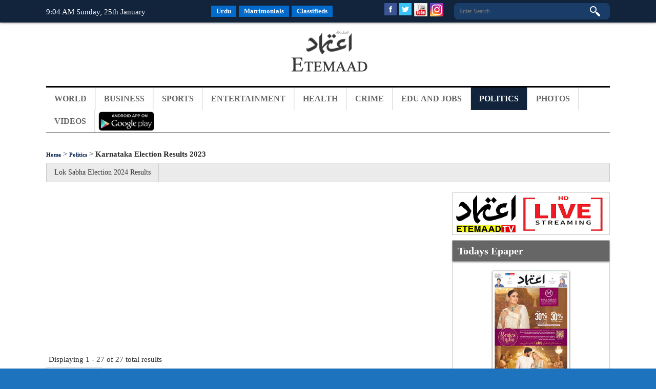

--- FILE ---
content_type: text/html; charset=UTF-8
request_url: https://www.en.etemaaddaily.com/politics/karnataka-election-results-2023
body_size: 14849
content:
<!DOCTYPE html PUBLIC "-//W3C//DTD XHTML 1.0 Transitional//EN" "http://www.w3.org/TR/xhtml1/DTD/xhtml1-transitional.dtd">
<html xmlns="http://www.w3.org/1999/xhtml">
<head>
<base href='https://www.en.etemaaddaily.com/' />
<meta http-equiv="Content-Type" content="text/html; charset=utf-8" />
<meta content="english" name="language"/>
<meta content="news and media" name="author"/>
<meta content="index,follow" name="robots"/>
<meta name="viewport" content="width=device-width,initial-scale=1.0">
<meta content="etemaad daily provides english online latest news from world, india, hyderabad of business, sports, cricket, entertainment, lifestyle, health, crime, politics etc." name="description"/>
<meta content="best news website, top news website, top online news, etemaad daily english news, express news, latest news, breaking news, world news, india news, telangana news, hyderabad news, delhi news, andhra pradesh news, bangalore news, tamil news, chennai news, uttar pradesh news, bihar news, gujrat news, sports news, crime news, bollywood news, hollywood, tollywood, kollywood, business news, entertainment news, health news, education news, jobs news, aimim news, politics news, technology news" name="keywords"/>
<title>
Politics - Karnataka Election Results 2023</title>
<link href="https://www.etemaadweekly.com/images/favicon.ico" type="image/x-icon" rel="shortcut icon" />
<link rel="canonical" href="https://www.en.etemaaddaily.com" />
<meta property="og:type" content="website" />
<meta property="og:url" content="https://www.en.etemaaddaily.com" />
<meta property="og:title" content="Top World News | India News | Live Breaking News | Hyderabad News" />
<meta property="og:description" content="etemaad daily provides english online latest news from world, india, hyderabad of business, sports, cricket, entertainment, lifestyle, health, crime, politics etc." />
<meta property="og:image" itemprop="image" content="https://www.en.etemaaddaily.com/images/ete-banner.jpg" />

<meta name="twitter:card" content="summary_large_image">
<meta name="twitter:site" content="@EtemaadDaily">
<meta name="twitter:title" content="Top World News | India News | Live Breaking News | Hyderabad News">
<meta name="twitter:description" content="etemaad daily provides english online latest news from world, india, hyderabad of business, sports, cricket, entertainment, lifestyle, health, crime, politics etc.">
<meta name="twitter:image" content="https://www.en.etemaaddaily.com/images/ete-banner.jpg">
<meta name="twitter:domain" content="https://www.en.etemaaddaily.com/">
<script type="text/javascript">
(function(i,s,o,g,r,a,m){i['GoogleAnalyticsObject']=r;i[r]=i[r]||function(){
(i[r].q=i[r].q||[]).push(arguments)},i[r].l=1*new Date();a=s.createElement(o),
m=s.getElementsByTagName(o)[0];a.async=1;a.src=g;m.parentNode.insertBefore(a,m)
})(window,document,'script','//www.google-analytics.com/analytics.js','ga');

ga('create', 'UA-9523972-6', 'etemaaddaily.com');
ga('send', 'pageview');
setTimeout("ga('send','event','Profitable Engagement','time on page more than 3 minutes')",180000);
</script>
<script type="text/javascript">
function refreshCaptcha(){
var img=document.images['captchaimg'];
img.src=img.src.substring(0,img.src.lastIndexOf("?"))+"?rand="+Math.random()*1000;
}
function isNumberKey(evt){
var charCode=(evt.which) ? evt.which : event.keyCode
if (charCode>31 && (charCode<48 || charCode>57))
return false;
return true;
}
</script>
<link rel="stylesheet" type="text/css" href="https://www.etemaadweekly.com/ddsmoothmenu2-1.css" />
<!--<script type="text/javascript" src="https://www.etemaadweekly.com/js/banner1/jquery.js"></script>-->
<script type="text/javascript" src="https://ajax.googleapis.com/ajax/libs/jquery/1.3.2/jquery.min.js"></script>
<script type='text/javascript' src='https://ajax.googleapis.com/ajax/libs/jquery/1.7.2/jquery.min.js'></script>
<script type="text/javascript" src="https://www.etemaadweekly.com/ddsmoothmenu-1.js"></script>
<script type="text/javascript">ddsmoothmenu.init({mainmenuid: "smoothmenu2", orientation: 'h', classname: 'ddsmoothmenu2', contentsource: "markup" })</script>
<script type="text/javascript" src="https://www.etemaadweekly.com/js/jqueryformsubmit/form.js"></script>
<script type="text/javascript">$('document').ready(function(){$('#form').ajaxForm( {target: '#preview',success: function() {$('#formbox').slideUp('fast');}});});</script>
<script type="text/javascript">$(function(){var sticky_navigation_offset_top = $('#sticky_navigation').offset().top;var sticky_navigation = function(){var scroll_top = $(window).scrollTop();if(scroll_top > sticky_navigation_offset_top){$('#sticky_navigation').css({ 'position': 'fixed', 'top':0 });} else {$('#sticky_navigation').css({ 'position': 'relative' });}};
sticky_navigation();$(window).scroll(function() {sticky_navigation();});});</script>
<script type="text/javascript" src="https://www.etemaadweekly.com/js/respmenu.js"></script>
<!--<script charset="UTF-8" src="//cdn.sendpulse.com/9dae6d62c816560a842268bde2cd317d/js/push/53a174d0f76a35bc4f1f31a7b3210d50_0.js" async></script>-->
<script id="feedify_webscript">
var feedify = feedify || {};
window.feedify_options={fedify_url:"https://feedify.net/",pkey:"BDBsMTb7gQRVji_3j01Wy7erFAof6zXjnHVDazHfpxpghjcJe1DonaiRWQCdjU95j1LYOo-6x3SClFx48QKHsEU"};
(function (window, document){
function addScript( script_url ){
var s = document.createElement('script');
s.type = 'text/javascript';
s.src = script_url;
document.getElementsByTagName('head')[0].appendChild(s);
}
addScript('https://cdn.feedify.net/getjs/feedbackembad-min-3.0.js');
})(window, document);
</script>
<!--new ads added on 08-06-2022-->
<script async src="https://securepubads.g.doubleclick.net/tag/js/gpt.js"></script>
<script>
  window.googletag = window.googletag || {cmd: []};
  googletag.cmd.push(function() {
    googletag.defineSlot('/22405025169,22753135306/etemaaddaily.com-Banner4', [160, 600], 'div-gpt-ad-1654262674101-0').addService(googletag.pubads());
    googletag.pubads().enableSingleRequest();
    googletag.enableServices();
  });
</script>
<!-- afp header code starts here -->
<!--<script type="text/javascript"> var adgh_p1="6131"; var adgh_p2=""; var adgh_p3="0";var adgHdSc=document.createElement("script"); document.head.appendChild(adgHdSc); adgHdSc.async=true; var adgHscParam="p1="+adgh_p1+"&p2="+adgh_p2+"&p3="+adgh_p3; adgHdSc.id="adg_pixel_header_script";adgHdSc.src="//adgebra.co.in/afph/afph.js?"+adgHscParam; </script>-->
<!-- afp header code ends here -->

<!--<link href="https://www.etemaaddaily.com/css/styleurdu-eng.css" rel="stylesheet" />
<link href="https://www.etemaadweekly.com/css/newstyle.css" rel="stylesheet" />
<link href="https://www.etemaadweekly.com/css/mediaqueries.min.css" rel="stylesheet" /> these all are include in style.min.css-->
<link href="https://www.etemaadweekly.com/css/style.min.css" rel="stylesheet" />
<link rel="alternate" href="https://www.etemaadweekly.com/rssfeeds.php" title="Etemaad Daily RSS feeds" type="application/rss+xml" />
</head>

<body onload="show_clock();">
<div id="fb-root"></div>
<script>(function(d, s, id) {
var js, fjs = d.getElementsByTagName(s)[0];
if (d.getElementById(id)) return;
js = d.createElement(s); js.id = id;
js.src = "//connect.facebook.net/en_GB/sdk.js#xfbml=1&version=v2.9";
fjs.parentNode.insertBefore(js, fjs);
}(document, 'script', 'facebook-jssdk'));</script>
<div class="pageall bgwt">
<div class="tdiv" id="sticky_navigation">
<div class="pagewrap">
<div class="tdiv1 bodytextw"><script type="text/javascript" src="liveclock.js"></script></div>
<div class="tdiv2 actr">
<div class="dib">
<a href="https://www.etemaaddaily.com/index.php" class="topmenu1 margin5ryt" target="_blank">Urdu</a><a href="https://www.rishtey.etemaaddaily.com" class="topmenu1 margin5ryt" target="_blank">Matrimonials</a><a href="https://www.ads.etemaaddaily.com" class="topmenu1" target="_blank">Classifieds</a></div>
</div>
<div class="tdiv3">
<div class="tdiv3-social">
<div class="dib">
<a href="https://www.facebook.com/theetemaaddaily" target="_blank"><img src="https://www.etemaadweekly.com/images/fbicon.jpg" alt="follow etemaad english on facebook" class="icon margin5ryt"/></a>
<a href="https://twitter.com/EtemaadDailyNew" target="_blank"><img src="https://www.etemaadweekly.com/images/twicon.jpg" alt="follow etemaad english on twitter" class="icon margin5ryt"/></a>
<a href="https://www.youtube.com/channel/UC0f1ee_avlmOoqLT_FwWUCQ" target="_blank"><img src="https://www.etemaadweekly.com/images/yticon.gif" alt="follow etemaad english on youtube" class="icon margin5ryt"/></a>
<a href="https://www.instagram.com/etemaaddaily/" target="_blank"><img src="https://www.etemaadweekly.com/images/igicon.jpg" alt="follow etemaad english on instagram" class="icon"/></a>
</div>
</div>
<div class="tdiv3-search aryt">
<form name="search" method="post" action="search">
<div class="tdiv31"><input type="text" name="search" class="esrchbox bbox" value="" placeholder="Enter Search" /></div>
<div class="tdiv32"><input type="submit" name="submit" class="esrchsubmit bbox" value="" /></div>
</form>
</div>
</div>
</div>
</div><div class="pageall">
<div class="pageall">
<div class="pagewrap">
<div class="hdiv1 aleft"><script async src="//pagead2.googlesyndication.com/pagead/js/adsbygoogle.js" type="text/javascript"></script>
<ins class="adsbygoogle" style="display:inline-block; width:320px; height:100px;" data-ad-client="ca-pub-3062747959340141" data-ad-slot="8911102110"></ins>
<script type="text/javascript">(adsbygoogle = window.adsbygoogle || []).push({});</script>&nbsp;</div>
<div class="hdiv2 actr"><a href="./"><img src="https://www.etemaadweekly.com/images/logo.png" class="spl" alt="logo"/></a></div>
<div class="hdiv3 aryt"><script async src="https://pagead2.googlesyndication.com/pagead/js/adsbygoogle.js?client=ca-pub-7757135934918880" crossorigin="anonymous"></script>
<!-- etedaily- bst-320x100 -->
<ins class="adsbygoogle" style="display:inline-block;width:320px;height:100px" data-ad-client="ca-pub-7757135934918880" data-ad-slot="1541888125"></ins>
<script>(adsbygoogle = window.adsbygoogle || []).push({});</script>&nbsp;</div>
</div>
</div>
<div class="mdiv">
<div class="pagewrap">
<div class="mdiv1">
<div id="smoothmenu2" class="ddsmoothmenu2 clearfix">
<ul class="clearfix toggled">
<!--<li><a href="./" class=""><img src="images/home.png" alt="Etemaad Home"/></a></li>-->
<li>
<a href="world" class="menu">World</a>
</li>
<li>
<a href="business" class="menu">Business</a>
</li>
<li>
<a href="sports" class="menu">Sports</a>
</li>
<li>
<a href="entertainment" class="menu">Entertainment</a>
</li>
<li>
<a href="health" class="menu">Health</a>
</li>
<li>
<a href="crime" class="menu">Crime</a>
</li>
<li>
<a href="edu-and-jobs" class="menu">Edu and Jobs</a>
</li>
<li>
<a href="politics" class="menusel">Politics</a>
</li>
<li><a href="photos" class="menu">Photos</a></li>
<li><a href="videos" class="menu">Videos</a></li>
<li><a href="https://play.google.com/store/apps/details?id=com.brightstar.bhoomi.etemaad" class="menu1" target="_blank">
<img src="images/etemaad-app-download.png" height="38" alt="download etemaad android application" /></a></li>
</ul>
<a href="#" id="pull">Menu</a>
</div>
</div>
</div>
</div>
</div><div class="pageall padding30top padding30btm">
<div class="pagewrap">
<div class="pageall">
<div class="pageall">
<div class="pageall padding5btm bbox bodytext">
<a href="." class="urh1">Home</a> > 
<a href="politics" class="urh1">Politics</a> > 
<strong>Karnataka Election Results 2023</strong>
</div>
<div class="pageall">
<div class="pageall bbox bg2 solidall margin20btm">
<a href="politics/lok-sabha-election-2024-results" class="link5">Lok Sabha Election 2024 Results</a>
</div>
</div>
</div>
<div class="pageall">
<div class="cdiv1">
<div class="pageall aleft padding20btm"><script async src="//pagead2.googlesyndication.com/pagead/js/adsbygoogle.js" type="text/javascript"></script>
<!-- responsive-size -->
<ins class="adsbygoogle" style="display:block" data-ad-client="ca-pub-3062747959340141" data-ad-slot="3723265711" data-ad-format="auto"></ins>
<script type="text/javascript">(adsbygoogle = window.adsbygoogle || []).push({});</script></div>
<div class="pageall padding20btm">
<div class="pageall">
<div class="pageall bodytext">
<div class="pageall">
<div class="pageall">
<div id="list" class="pageall">
<div class="pageall padding10top">
<div class="fleft padding5">
Displaying 1 -  27 of 27 total results</div>
<div class="fleft padding5">
</div>
</div>
<div class="pageall padding10btm margin10btm solidbtm">
<div class="cimg6 margin10ryt">
<img src='https://www.en.etemaaddaily.com/pages/politics/karnatakaelectionresults2023/48833_pti.jpg' alt='karnatakapollresults:mybestwishestotheminfulfillingpeople’saspirationstweetspmmodi' class='cimg6-1 bbox'/></div>
<h1><a href="politics/karnataka-election-results-2023/karnataka-poll-results-my-best-wishes-to-them-in-fulfilling-peoples-aspirations-tweets-pm-modi:131711" class="wel2">Karnataka Poll Results: My best wishes to them in fulfilling people’s aspirations, tweets PM Modi</a></h1>
<p class="bodytext1">
Prime Minister Narendra Modi on Saturday Congratulated the Congress for the victory in the Karnataka Assembly Assembly elections 2023."Congratulations...</p>
</div>
<div class="pageall padding10btm margin10btm solidbtm">
<div class="cimg6 margin10ryt">
<img src='https://www.en.etemaaddaily.com/pages/politics/karnatakaelectionresults2023/591144a.jpg' alt='afterbjpsdefeatinassemblypollsbasavarajbommairesignsaskarnatakacm' class='cimg6-1 bbox'/></div>
<h1><a href="politics/karnataka-election-results-2023/after-bjps-defeat-in-assembly-polls-basavaraj-bommai-resigns-as-karnataka-cm:131706" class="wel2">After BJP's defeat in Assembly polls, Basavaraj Bommai resigns as Karnataka CM</a></h1>
<p class="bodytext1">
Basavaraj Bommai on Saturday resigned as Karnataka chief minister, hours after the Bharatiya Janata Party lost the assembly elections. "I have tendere...</p>
</div>
<div class="pageall padding10btm margin10btm solidbtm">
<div class="cimg6 margin10ryt">
<img src='https://www.en.etemaaddaily.com/pages/politics/karnatakaelectionresults2023/6911ojc.jpg' alt='aftermassivevictorycongresssupportersallegedlyshoutedpakistanzindabadslogansinbelagavi' class='cimg6-1 bbox'/></div>
<h1><a href="politics/karnataka-election-results-2023/after-massive-victory-congress-supporters-allegedly-shouted-pakistan-zindabad-slogans-in-belagavi:131705" class="wel2">After massive victory Congress supporters allegedly shouted 'Pakistan Zindabad' slogans in Belagavi</a></h1>
<p class="bodytext1">
As the Congress demonstrated a "massive victory" against the ruling BJP in the Karnataka Assembly elections, some unidentified people shouted slogans ...</p>
</div>
<div class="pageall padding10btm margin10btm solidbtm">
<div class="cimg6 margin10ryt">
<img src='https://www.en.etemaaddaily.com/pages/politics/karnatakaelectionresults2023/26283560.jpg' alt='congresstakesbackkarnatakaonitsownafter10yearswith136seats' class='cimg6-1 bbox'/></div>
<h1><a href="politics/karnataka-election-results-2023/congress-takes-back-karnataka-on-its-own-after-10-years-with-136-seats:131704" class="wel2">Congress takes back Karnataka on its own after 10 years with 136 seats</a></h1>
<p class="bodytext1">
The Congress party registered a sweeping victory in Karnataka and marked its way for return to power while the Bharatiya Janata Party (BJP) faced a se...</p>
</div>
<div class="pageall padding10btm margin10btm solidbtm">
<div class="cimg6 margin10ryt">
<img src='https://www.en.etemaaddaily.com/pages/politics/karnatakaelectionresults2023/2068full.jpg' alt='mamtabanerjeesayskarnatakaelectionresultsarethebeginningoftheendforbjp' class='cimg6-1 bbox'/></div>
<h1><a href="politics/karnataka-election-results-2023/mamta-banerjee-says-karnataka-election-results-are-the-beginning-of-the-end-for-bjp:131691" class="wel2">Mamta Banerjee says, Karnataka election results are the 'beginning of the end' for BJP</a></h1>
<p class="bodytext1">
Kolkata: The Karnataka electoral results are the “beginning of the end” for BJP, West Bengal Chief Minister Mamata Banerjee claimed on Saturday.Banerj...</p>
</div>
<div class="pageall padding10btm margin10btm solidbtm">
<div class="cimg6 margin10ryt">
<img src='https://www.en.etemaaddaily.com/pages/politics/karnatakaelectionresults2023/5593untitledpresentation(7).jpg' alt='congresscandidatejagadishshettarlosestobjp’smaheshtenginakaiby34289votes' class='cimg6-1 bbox'/></div>
<h1><a href="politics/karnataka-election-results-2023/congress-candidate-jagadish-shettar-loses-to-bjps-mahesh-tenginakai-by-34289-votes:131688" class="wel2">Congress candidate Jagadish Shettar loses to BJP’s Mahesh Tenginakai by 34,289 votes</a></h1>
<p class="bodytext1">
Hubballi: Former Karnataka chief minister Jagadish Shettar, who contested on a Congress ticket after the BJP denied him a nomination for the Assembly ...</p>
</div>
<div class="pageall padding10btm margin10btm solidbtm">
<div class="cimg6 margin10ryt">
<img src='https://www.en.etemaaddaily.com/pages/politics/karnatakaelectionresults2023/7151bcnageshwpp1661422546138.png' alt='karnatakapolls:hijabbankeyenforcerbcnageshlosesintipturkarnataka' class='cimg6-1 bbox'/></div>
<h1><a href="politics/karnataka-election-results-2023/karnataka-polls-hijab-ban-key-enforcer-bc-nagesh-loses-in-tipturkarnataka:131687" class="wel2">Karnataka Polls : Hijab ban key enforcer BC Nagesh loses in Tiptur,Karnataka</a></h1>
<p class="bodytext1">
Karnataka elections 2023 result saw the defeat of BJP candidate and Karnataka’s school education minister BC Nagesh was defeated by Congress candidate...</p>
</div>
<div class="pageall padding10btm margin10btm solidbtm">
<div class="cimg6 margin10ryt">
<img src='https://www.en.etemaaddaily.com/pages/politics/karnatakaelectionresults2023/5393decisive.jpg' alt='congheadedfordecisivewininkarnataka' class='cimg6-1 bbox'/></div>
<h1><a href="politics/karnataka-election-results-2023/cong-headed-for-decisive-win-in-karnataka:131685" class="wel2">Cong headed for decisive win in Karnataka</a></h1>
<p class="bodytext1">
Bengaluru/New Delhi: The Congress was poised to win power in Karnataka, ousting the BJP from its only southern perch on Saturday in a boost to the gra...</p>
</div>
<div class="pageall padding10btm margin10btm solidbtm">
<div class="cimg6 margin10ryt">
<img src='https://www.en.etemaaddaily.com/pages/politics/karnatakaelectionresults2023/6426karnatakaelectionresults2023.jpg' alt='karnatakaelectionresult2023:heresisalistofministerswholostandwon' class='cimg6-1 bbox'/></div>
<h1><a href="politics/karnataka-election-results-2023/karnataka-election-result-2023-heres-is-a-list-of-ministers-who-lost-and-won:131684" class="wel2">Karnataka Election Result 2023: Here's is a List Of Ministers Who Lost And Won</a></h1>
<p class="bodytext1">
Bengaluru: The ruling BJP in Karnataka has suffered a massive drubbing with Congress getting getting a landslide in the Assembly election result on Sa...</p>
</div>
<div class="pageall padding10btm margin10btm solidbtm">
<div class="cimg6 margin10ryt">
<img src='https://www.en.etemaaddaily.com/pages/politics/karnatakaelectionresults2023/6043kumarawins.jpg' alt='karnatakapolls:kumaraswamywinsbutsonnikhilloses' class='cimg6-1 bbox'/></div>
<h1><a href="politics/karnataka-election-results-2023/karnataka-polls-kumaraswamy-wins-but-son-nikhil-loses:131680" class="wel2">Karnataka polls: Kumaraswamy wins but son Nikhil loses</a></h1>
<p class="bodytext1">
Bengaluru: In a shock to former PM HD Deve Gowda‘s family, his grandson and JD-S candidated Nikhil Kumaraswamy lost the Ramnagar seat to Congress cand...</p>
</div>
<div class="pageall padding10btm margin10btm solidbtm">
<div class="cimg6 margin10ryt">
<img src='https://www.en.etemaaddaily.com/pages/politics/karnatakaelectionresults2023/1188karnatakaelectionresults2023.jpg' alt='karnatakaassemblyelections:resultsof177seatsdeclared;congresswins110bjp47andjd(s)bags17' class='cimg6-1 bbox'/></div>
<h1><a href="politics/karnataka-election-results-2023/karnataka-assembly-elections-results-of-177-seats-declared-congress-wins-110-bjp-47-and-jds-bags-17:131679" class="wel2">Karnataka Assembly Elections: Results of 177 seats declared; Congress wins 110, BJP 47 and JD(S) bags 17</a></h1>
<p class="bodytext1">
Congress has established a comfortable lead over BJP in Karnataka Assembly elections.&nbsp; As per the latest trends available, Congress is leading in...</p>
</div>
<div class="pageall padding10btm margin10btm solidbtm">
<div class="cimg6 margin10ryt">
<img src='https://www.en.etemaaddaily.com/pages/politics/karnatakaelectionresults2023/328shivakumar.jpg' alt='congressleaderdkshivakumargetsemotionalascongresscruisestomajorityinkarnatakaelections' class='cimg6-1 bbox'/></div>
<h1><a href="politics/karnataka-election-results-2023/congress-leader-dk-shivakumar-gets-emotional-as-congress-cruises-to-majority-in-karnataka-elections-:131678" class="wel2">Congress leader DK Shivakumar Gets Emotional As Congress Cruises To Majority In Karnataka Elections </a></h1>
<p class="bodytext1">
Bengaluru: Karnataka Congress President DK Shivakumar got emotional on Saturday After his party's comfortable victory in state Assembly elections."All...</p>
</div>
<div class="pageall padding10btm margin10btm solidbtm">
<div class="cimg6 margin10ryt">
<img src='https://www.en.etemaaddaily.com/pages/politics/karnatakaelectionresults2023/4509etemadimage.jpg' alt='karnatakaelectionresults:congresswins35bjp10seats' class='cimg6-1 bbox'/></div>
<h1><a href="politics/karnataka-election-results-2023/karnataka-election-results-congress-wins-35-bjp-10-seats:131677" class="wel2">Karnataka Election results: Congress wins 35, BJP 10 seats</a></h1>
<p class="bodytext1">
The latest results shows that Congress and its alliance have won 35 seats, BJP won 10 seats and JD(S) won two seats and others won one seat.&nbsp;</p>
</div>
<div class="pageall padding10btm margin10btm solidbtm">
<div class="cimg6 margin10ryt">
<img src='https://www.en.etemaaddaily.com/pages/politics/karnatakaelectionresults2023/8737basavarajbommai.jpeg' alt='wevenotbeenabletomakethemark:bommaiconcedesdefeatinkarnatakaelection' class='cimg6-1 bbox'/></div>
<h1><a href="politics/karnataka-election-results-2023/weve-not-been-able-to-make-the-mark-bommai-concedes-defeat-in-karnataka-election:131676" class="wel2">We've not been able to make the mark: Bommai concedes defeat in Karnataka election</a></h1>
<p class="bodytext1">
The BJP has not been able to make the mark, Karnataka Chief Minister Basavaraj Bommai said on Saturday as the Congress was striding towards victory in...</p>
</div>
<div class="pageall padding10btm margin10btm solidbtm">
<div class="cimg6 margin10ryt">
<img src='https://www.en.etemaaddaily.com/pages/politics/karnatakaelectionresults2023/4490janardhanareddyscreen1542129127.jpg' alt='miningbaronturnedpoliticianjanardhanareddyleadinginkarnataka' class='cimg6-1 bbox'/></div>
<h1><a href="politics/karnataka-election-results-2023/mining-baron-turned-politician-janardhana-reddy-leading-in-karnataka:131673" class="wel2">Mining baron turned politician Janardhana Reddy leading in Karnataka</a></h1>
<p class="bodytext1">
Bengaluru: Mining baron turned politician Janardhana Reddy, who launched his own Kalyana Rajya Pragathi Paksha (KRPP), was leading in Gangawathy const...</p>
</div>
<div class="pageall padding10btm margin10btm solidbtm">
<div class="cimg6 margin10ryt">
<img src='https://www.en.etemaaddaily.com/pages/politics/karnatakaelectionresults2023/288etemadimage.jpg' alt='congressisleadingon125seats' class='cimg6-1 bbox'/></div>
<h1><a href="politics/karnataka-election-results-2023/congress-is-leading-on-125-seats-:131672" class="wel2">Congress is leading on 125 seats </a></h1>
<p class="bodytext1">
The latest trends shows that Congress is leading on 125 seats, BJP on 69 seats and JD(S) 24 seats and finally Independent is leading on 6 seats.&nbsp;</p>
</div>
<div class="pageall padding10btm margin10btm solidbtm">
<div class="cimg6 margin10ryt">
<img src='https://www.en.etemaaddaily.com/pages/politics/karnatakaelectionresults2023/8271siddaform.jpg' alt='wewillformgovernmentonourownstrength:congressssiddaramaiah' class='cimg6-1 bbox'/></div>
<h1><a href="politics/karnataka-election-results-2023/we-will-form-government-on-our-own-strength-congresss-siddaramaiah:131670" class="wel2">We will form government on our own strength: Congress's Siddaramaiah</a></h1>
<p class="bodytext1">
Senior Congress leader Siddaramaiah on Saturday said the party will come to power on its own by winning over 120 seats in the 224-member Karnataka Leg...</p>
</div>
<div class="pageall padding10btm margin10btm solidbtm">
<div class="cimg6 margin10ryt">
<img src='https://www.en.etemaaddaily.com/pages/politics/karnatakaelectionresults2023/6882karnatakaelectionresults2023.jpg' alt='latesttrendsat12:18pmcongresscrosseshalfwayleadingmark' class='cimg6-1 bbox'/></div>
<h1><a href="politics/karnataka-election-results-2023/latest-trends-at-1218pm-congress-crosses-halfway-leading-mark:131669" class="wel2">Latest trends at 12:18pm, Congress crosses halfway leading mark</a></h1>
<p class="bodytext1">
The latest trends shows that Congress is leading on 124 seats, BJP on 69 seats while JD (S) 25 seats and others leading on 6 seats.&nbsp;</p>
</div>
<div class="pageall padding10btm margin10btm solidbtm">
<div class="cimg6 margin10ryt">
<img src='https://www.en.etemaaddaily.com/pages/politics/karnatakaelectionresults2023/6450karnatakaelectionupdates.jpg' alt='latestupdatesofkarnatakaelectionresults2023' class='cimg6-1 bbox'/></div>
<h1><a href="politics/karnataka-election-results-2023/latest-updates-of-karnataka-election-results-2023:131659" class="wel2">Latest Updates of Karnataka Election Results 2023</a></h1>
<p class="bodytext1">
Counting of Votes begins across&nbsp;Karnataka on 13th of May 2023 by 8.00 amAccording to the latest updates the parties position are given below:&nbs...</p>
</div>
<div class="pageall padding10btm margin10btm solidbtm">
<div class="cimg6 margin10ryt">
<img src='https://www.en.etemaaddaily.com/pages/politics/karnatakaelectionresults2023/149karnatakaresults.jpg' alt='karnatakaelectionresults2023liveupdates' class='cimg6-1 bbox'/></div>
<h1><a href="politics/karnataka-election-results-2023/karnataka-election-results-2023-live-updates:131658" class="wel2">Karnataka Election Results 2023 Live Updates</a></h1>
<p class="bodytext1">
</p>
</div>
<div class="pageall padding10btm margin10btm solidbtm">
<div class="cimg6 margin10ryt">
<img src='https://www.en.etemaaddaily.com/pages/politics/karnatakaelectionresults2023/2545congresscelebrationkarnatakaelection.jpg' alt='congressheadquartersinacelebratorymoodascountingforkarnatakapollsbegins' class='cimg6-1 bbox'/></div>
<h1><a href="politics/karnataka-election-results-2023/congress-headquarters-in-a-celebratory-mood-as-counting-for-karnataka-polls-begins:131653" class="wel2">Congress headquarters in a celebratory mood as counting for Karnataka polls begins</a></h1>
<p class="bodytext1">
As the counting began for 224 member assembly polls, the Congress headquarters in the National capital wore a festive look with party workers also per...</p>
</div>
<div class="pageall padding10btm margin10btm solidbtm">
<div class="cimg6 margin10ryt">
<img src='https://www.en.etemaaddaily.com/pages/politics/karnatakaelectionresults2023/7679karnatakaelectionresults2023.jpg' alt='karnatakaassemblyelectionresults:latesttrendsat1100am' class='cimg6-1 bbox'/></div>
<h1><a href="politics/karnataka-election-results-2023/karnataka-assembly-election-results-latest-trends-at-1100-am:131652" class="wel2">Karnataka Assembly election results: Latest trends at 11.00 am</a></h1>
<p class="bodytext1">
The latest trends shows that Congress is leading on 117 seats, BJP 71 seats, JD9S) on 29 seats while others on 7 seats</p>
</div>
<div class="pageall padding10btm margin10btm solidbtm">
<div class="cimg6 margin10ryt">
<img src='https://www.en.etemaaddaily.com/pages/politics/karnatakaelectionresults2023/558siddaramaiahdks.jpg' alt='hecticactivitiesincongresscamp;highcommandreadywith’50:50formula’' class='cimg6-1 bbox'/></div>
<h1><a href="politics/karnataka-election-results-2023/hectic-activities-in-congress-camp-high-command-ready-with-5050-formula:131651" class="wel2">Hectic activities in Congress camp; high command ready with ’50:50 formula’</a></h1>
<p class="bodytext1">
Bengaluru: Buoyed by the reports of “being very close to the seat of power in Karnataka”, the Congress camp witnessed hectic activities on Friday, a d...</p>
</div>
<div class="pageall padding10btm margin10btm solidbtm">
<div class="cimg6 margin10ryt">
<img src='https://www.en.etemaaddaily.com/pages/politics/karnatakaelectionresults2023/2344siddaramaiah.jpg' alt='karnatakaelections2023results:bommaigainsmassiveleadinshiggaondksenroutetoretainkanakapuraseatsiddaramaiahleadsinvaruna' class='cimg6-1 bbox'/></div>
<h1><a href="politics/karnataka-election-results-2023/karnataka-elections-2023-results-bommai-gains-massive-lead-in-shiggaon-dks-en-route-to-retain-kanakapura-seat-siddaramaiah-leads-in-varuna:131647" class="wel2">Karnataka Elections 2023 results: Bommai gains massive lead in Shiggaon, DKS en-route to retain Kanakapura seat, Siddaramaiah leads in Varuna</a></h1>
<p class="bodytext1">
Counting for 224 constituencies began at 8 am in what is expected to be a crucial election ahead of next year's Lok Sabha polls. Early trends showed t...</p>
</div>
<div class="pageall padding10btm margin10btm solidbtm">
<div class="cimg6 margin10ryt">
<img src='https://www.en.etemaaddaily.com/pages/politics/karnatakaelectionresults2023/127priyank.jpg' alt='congresspriyankkhargeleadingfromchittapur' class='cimg6-1 bbox'/></div>
<h1><a href="politics/karnataka-election-results-2023/congress-priyank-kharge-leading-from-chittapur:131638" class="wel2">Congress' Priyank Kharge Leading From Chittapur</a></h1>
<p class="bodytext1">
The counting of votes for Chittapur, Sedam, Chincholi and Gulbarga Rural constituencies falling under Yadgir district has begun.&nbsp;As per ECI, Cong...</p>
</div>
<div class="pageall padding10btm margin10btm solidbtm">
<div class="cimg6 margin10ryt">
<img src='https://www.en.etemaaddaily.com/pages/politics/karnatakaelectionresults2023/6663congressleading.jpg' alt='latesttrendsshowsthatcongressisleadinginkarnataka' class='cimg6-1 bbox'/></div>
<h1><a href="politics/karnataka-election-results-2023/latest-trends-shows-that-congress-is-leading-in-karnataka:131636" class="wel2">Latest trends shows that Congress is leading in Karnataka</a></h1>
<p class="bodytext1">
According to the latest trends the Congress is leading in 118 seats and BJP on 75 seats, JD(S) on 26 seats. and other on five seats.&nbsp;</p>
</div>
<div class="pageall padding10btm margin10btm solidbtm">
<div class="cimg6 margin10ryt">
<img src='https://www.en.etemaaddaily.com/pages/politics/karnatakaelectionresults2023/4711countingbegins.jpg' alt='k’takaelectionresults:countingbeginsacrossstateamidtightsecurity' class='cimg6-1 bbox'/></div>
<h1><a href="politics/karnataka-election-results-2023/ktaka-election-results-counting-begins-across-state-amid-tight-security:131635" class="wel2">K’taka election results: Counting begins across state amid tight security</a></h1>
<p class="bodytext1">
Bengaluru: The process of counting of votes was underway in Karnataka on Saturday. The strong rooms were opened at 7 a.m., and the officials began cou...</p>
</div>
<div class="pageall padding10top">
<div class="fleft padding5">
Displaying 1 -  27 of 27 total results</div>
<div class="fleft padding5">
</div>
</div>
</div>
</div>
</div>
</div>
</div></div>
</div>
<div class="cdiv2">
<!--<div class="pageall bbox margin10btm"><a href="politics/lok-sabha-election-2024-results" class="more3">Lok Sabha Election 2024 Results</a></div>
<div class="pageall bbox margin10btm"><a href="politics/telangana-election-results-2023" class="more3">Telangana Election Results 2023</a></div>
<div class="pageall bbox margin10btm"><a href="politics/telangana-election-results-2023/live-telangana-assembly-elections-results-2023-etemaad-tv:143347" class="more3">Live Results | Etemaad TV</a></div>
<div class="pageall bbox margin10btm"><a href="politics/karnataka-election-results-2023" class="more3">Karnataka Election Results 2023</a></div>
<div class="pageall bbox margin10btm"><a href="politics/up-election-results-2022" class="more3">UP Election Results 2022</a></div>
<div class="pageall bbox margin10btm"><a href="politics/huzurabad-election-results-2021" class="more3">Huzurabad Election Results 2021</a></div>
<div class="pageall bbox margin10btm"><a href="politics/ghmc-election-results-2020" class="more3">GHMC Election Results 2020</a></div>-->
<!--<div class="pageall padding20btm"><a href="https://amz.run/44jd" target="_blank"><img src="images/easy-learn-quran-online.gif" class="spl" alt="learn quran online easily" /></a></div>-->
<!--<div class="pageall solidall bbox margin10btm"><img src="images/tiranga.gif" class="spl" alt="har ghar tiranga" /></div>-->
<div class="pageall solidall bbox margin10btm"><a href="livetv"><img src="images/etemaad-livetv.png" class="spl" alt="etemaad live tv watch now" /></a></div>
<div class="pageall solidall bbox margin10btm">
<div class="pageall"><h4 class="ghead">Todays Epaper</h4></div>
<div class="pageall bbox padding20top padding10btm actr">
<a href="https://epaper.etemaaddaily.com/epapers/index.php?date=2026-01-25" target="_blank">
<img src="https://epaper.etemaaddaily.com/epapers/20260125/3306cover-page.jpg" class="spl vgimg bbox" alt="Etemaad Urdu Daily 2026-01-25 E Paper" /></a>
</div>
</div>
<div class="pageall solidall bbox margin10btm">
<div class="pageall"><h4 class="ghead">English Weekly</h4></div>
<div class="pageall bbox padding20top padding10btm actr">
<a href="https://eweekly.etemaaddaily.com/epapers/index.php?date=2024-10-12" target="_blank">
<img src="https://eweekly.etemaaddaily.com/epapers/20241012/919etemaadweekly-12oct2024.jpg" class="spl vgimg bbox" alt="Etemaad English Weekly 2024-10-12 E Paper" /></a>
</div>
</div>
<div class="pageall padding20btm">
<iframe class="latestVideoEmbed margin10btm" vnum="0" cid="UC0f1ee_avlmOoqLT_FwWUCQ" width="300" height="220" frameborder="0" allowfullscreen></iframe>
<iframe class="latestVideoEmbed" vnum="1" cid="UC0f1ee_avlmOoqLT_FwWUCQ" width="300" height="220" frameborder="0" allowfullscreen></iframe>
<!--<p id="video-title">Loading</p>-->
<!--<script src="https://ajax.googleapis.com/ajax/libs/jquery/2.1.1/jquery.min.js"></script>-->
<script type="text/javascript">
var reqURL = "https://api.rss2json.com/v1/api.json?rss_url=" + encodeURIComponent("https://www.youtube.com/feeds/videos.xml?channel_id=");

function loadVideo(iframe){
$.getJSON(reqURL + iframe.getAttribute('cid'),
function(data) {
var videoNumber = (iframe.getAttribute('vnum') ? Number(iframe.getAttribute('vnum')) : 0);
console.log(videoNumber);
var link = data.items[videoNumber].link;
//var title=data.items[videoNumber].title;
id = link.substr(link.indexOf("=") + 1);
iframe.setAttribute("src", "https://youtube.com/embed/" + id + "?controls=0&autoplay=1");
iframe.parentElement.querySelector("#video-title").innerText = title;
}
);
}
var iframes = document.getElementsByClassName('latestVideoEmbed');
for (var i = 0, len = iframes.length; i < len; i++){
loadVideo(iframes[i]);
}
</script>
</div>
<div class="pageall actr">
</div>
<div class="pageall actr padding20btm"><script async src="//pagead2.googlesyndication.com/pagead/js/adsbygoogle.js" type="text/javascript"></script>
<!-- responsive-size -->
<ins class="adsbygoogle" style="display:block" data-ad-client="ca-pub-3062747959340141" data-ad-slot="3723265711" data-ad-format="auto"></ins>
<script type="text/javascript">(adsbygoogle = window.adsbygoogle || []).push({});</script></div>
<div class="pageall padding20btm"><a href="https://www.neerus.com/" target="_blank"><img src="images/neerus-add.gif" class="spl" alt="neerus indian ethnic wear" /></a></div>
<div class="pageall actr padding20btm"><script async src="//pagead2.googlesyndication.com/pagead/js/adsbygoogle.js" type="text/javascript"></script>
<!-- responsive-size -->
<ins class="adsbygoogle" style="display:block" data-ad-client="ca-pub-3062747959340141" data-ad-slot="3723265711" data-ad-format="auto"></ins>
<script type="text/javascript">(adsbygoogle = window.adsbygoogle || []).push({});</script><!--<div id='div-gpt-ad-1654262674101-0' style='min-width: 160px; min-height: 600px;'><script>googletag.cmd.push(function() { googletag.display('div-gpt-ad-1654262674101-0'); });</script></div>-->
</div>
<div class="pageall padding20btm">
<h3 class="pageall bglines margin10btm"><span class="wel3 fleft padding10 bbox bgbu">AIMIM News</span></h3>
<div class="pageall">
<div class="pageall">
<div class="pageall padding10btm margin10btm solidbtm4">
<div class="mvdiv1">
<a href="aimim/asaduddin-owaisi/asaduddin-owaisi-urges-eam-to-rescue-16-indians-enslaved-on-myanmar-thailand-border:188449"><img src="https://www.en.etemaaddaily.com/pages/aimim/asaduddinowaisi/4878asaduddinindians.jpg" class="spl" alt="asaduddin-owaisi-urges-eam-to-rescue-16-indians-enslaved-on-myanmar-thailand-border" /></a>
</div>
<div class="mvdiv2">
<h4 class="padding5btm"><a href="aimim/asaduddin-owaisi/asaduddin-owaisi-urges-eam-to-rescue-16-indians-enslaved-on-myanmar-thailand-border:188449" class="mvlink-n">Asaduddin Owaisi Urges EAM to Rescue 16 Indians Enslaved on Myanmar-Thailand Border</a></h4>
<div class="pageall"><span class="date">Jan 22, 2026</span></div>
</div>
</div>
<div class="pageall padding10btm margin10btm solidbtm4">
<div class="mvdiv1">
<a href="aimim/asaduddin-owaisi/no-alliance-with-bjp-or-nda-in-maharashtra-says-asaduddin-owaisi:188176"><img src="https://www.en.etemaaddaily.com/pages/aimim/asaduddinowaisi/2949asadbjp.jpg" class="spl" alt="no-alliance-with-bjp-or-nda-in-maharashtra-says-asaduddin-owaisi" /></a>
</div>
<div class="mvdiv2">
<h4 class="padding5btm"><a href="aimim/asaduddin-owaisi/no-alliance-with-bjp-or-nda-in-maharashtra-says-asaduddin-owaisi:188176" class="mvlink-n">No alliance with BJP or NDA in Maharashtra, says Asaduddin Owaisi</a></h4>
<div class="pageall"><span class="date">Jan 17, 2026</span></div>
</div>
</div>
<div class="pageall padding10btm margin10btm solidbtm4">
<div class="mvdiv1">
<a href="aimim/asaduddin-owaisi/asaduddin-owaisi-slams-congress-govt-over-repeated-puranapul-disturbances:188165"><img src="https://www.en.etemaaddaily.com/pages/aimim/asaduddinowaisi/9027asaduddinpurnapul.jpg" class="spl" alt="asaduddin-owaisi-slams-congress-govt-over-repeated-puranapul-disturbances" /></a>
</div>
<div class="mvdiv2">
<h4 class="padding5btm"><a href="aimim/asaduddin-owaisi/asaduddin-owaisi-slams-congress-govt-over-repeated-puranapul-disturbances:188165" class="mvlink-n">Asaduddin Owaisi slams Congress govt over repeated Puranapul disturbances</a></h4>
<div class="pageall"><span class="date">Jan 17, 2026</span></div>
</div>
</div>
<div class="pageall padding10btm margin10btm solidbtm4">
<div class="mvdiv1">
<a href="aimim/asaduddin-owaisi/asaduddin-owaisi-urges-telangana-govt-for-permanent-elephant:186582"><img src="https://www.en.etemaaddaily.com/pages/aimim/asaduddinowaisi/7290asaduddinelephant.jpg" class="spl" alt="asaduddin-owaisi-urges-telangana-govt-for-permanent-elephant" /></a>
</div>
<div class="mvdiv2">
<h4 class="padding5btm"><a href="aimim/asaduddin-owaisi/asaduddin-owaisi-urges-telangana-govt-for-permanent-elephant:186582" class="mvlink-n">Asaduddin Owaisi urges Telangana Govt for permanent elephant</a></h4>
<div class="pageall"><span class="date">Dec 19, 2025</span></div>
</div>
</div>
<div class="pageall padding10btm margin10btm solidbtm4">
<div class="mvdiv1">
<a href="aimim/asaduddin-owaisi/aimim-announces-list-of-25-candidates-for-upcoming-bihar-assembly-elections:183318"><img src="https://www.en.etemaaddaily.com/pages/aimim/asaduddinowaisi/6669aimim.jpg" class="spl" alt="aimim-announces-list-of-25-candidates-for-upcoming-bihar-assembly-elections" /></a>
</div>
<div class="mvdiv2">
<h4 class="padding5btm"><a href="aimim/asaduddin-owaisi/aimim-announces-list-of-25-candidates-for-upcoming-bihar-assembly-elections:183318" class="mvlink-n">AIMIM announces list of 25 candidates for upcoming Bihar Assembly elections</a></h4>
<div class="pageall"><span class="date">Oct 20, 2025</span></div>
</div>
</div>
<div class="pageall padding10btm margin10btm solidbtm4">
<div class="mvdiv1">
<a href="aimim/asaduddin-owaisi/aimim-launches-grand-democratic-alliance-eyes-100-seats-in-bihar-ahead-assembly-elections:183001"><img src="https://www.en.etemaaddaily.com/pages/aimim/asaduddinowaisi/4041asaduddinowaisi1.jpg" class="spl" alt="aimim-launches-grand-democratic-alliance-eyes-100-seats-in-bihar-ahead-assembly-elections" /></a>
</div>
<div class="mvdiv2">
<h4 class="padding5btm"><a href="aimim/asaduddin-owaisi/aimim-launches-grand-democratic-alliance-eyes-100-seats-in-bihar-ahead-assembly-elections:183001" class="mvlink-n">AIMIM launches Grand Democratic Alliance, eyes 100 seats in Bihar ahead Assembly elections</a></h4>
<div class="pageall"><span class="date">Oct 14, 2025</span></div>
</div>
</div>
<div class="pageall padding10btm margin10btm solidbtm4">
<div class="mvdiv1">
<a href="aimim/asaduddin-owaisi/bihar-assembly-elections-2025-asaduddin-owaisi-kicks-off-campaign-with-seemanchal-nyay-yatra-from-today:182097"><img src="https://www.en.etemaaddaily.com/pages/aimim/asaduddinowaisi/9527owaisi.jpg" class="spl" alt="bihar-assembly-elections-2025-asaduddin-owaisi-kicks-off-campaign-with-seemanchal-nyay-yatra-from-today" /></a>
</div>
<div class="mvdiv2">
<h4 class="padding5btm"><a href="aimim/asaduddin-owaisi/bihar-assembly-elections-2025-asaduddin-owaisi-kicks-off-campaign-with-seemanchal-nyay-yatra-from-today:182097" class="mvlink-n">Bihar Assembly Elections 2025: Asaduddin Owaisi kicks off campaign with Seemanchal Nyay Yatra from today</a></h4>
<div class="pageall"><span class="date">Sep 24, 2025</span></div>
</div>
</div>
<div class="pageall ">
<div class="mvdiv1">
<a href="aimim/asaduddin-owaisi/boycott-pakistan-in-cricket-says-owaisi:179465"><img src="https://www.en.etemaaddaily.com/pages/aimim/asaduddinowaisi/8442aimimchiefassduidinowaisi.png" class="spl" alt="boycott-pakistan-in-cricket-says-owaisi" /></a>
</div>
<div class="mvdiv2">
<h4 class="padding5btm"><a href="aimim/asaduddin-owaisi/boycott-pakistan-in-cricket-says-owaisi:179465" class="mvlink-n">Boycott Pakistan in cricket, says Owaisi</a></h4>
<div class="pageall"><span class="date">Jul 29, 2025</span></div>
</div>
</div>
</div>
</div>
</div><div class="pageall actr padding20btm"><!-- bst ad square --><script async src="https://pagead2.googlesyndication.com/pagead/js/adsbygoogle.js?client=ca-pub-7757135934918880" crossorigin="anonymous"></script>
<!-- etedaily-square -->
<ins class="adsbygoogle" style="display:block" data-ad-client="ca-pub-7757135934918880" data-ad-slot="2032024471" data-ad-format="auto" data-full-width-responsive="true"></ins>
<script>(adsbygoogle = window.adsbygoogle || []).push({});</script></div>
<div class="pageall padding20btm">
<h5 class="pageall bglines margin10btm"><span class="wel3 fleft padding10 bbox bgbu">Latest Urdu News</span></h5>
<div class="pageall">
<div class="pageall">
<div class="pageall padding10btm margin10btm solidbtm4">
<div class="pageall" dir="rtl"><h4><a href="https://www.etemaaddaily.com/crime-news/fire-breaks-out-in-hostel-in-medchal-district-of-telangana-6-students-unconscious-due-to-smoke:99613" class="linku1" target="_blank">تلنگانہ کے میڑچل ضلع میں ہاسٹل میں آتشزدگی، دھویں سے 6 طلبہ بے ہوش</a></h4></div>
</div>
<div class="pageall padding10btm margin10btm solidbtm4">
<div class="pageall" dir="rtl"><h4><a href="https://www.etemaaddaily.com/specials-news/brs-chief-kcr-meets-brs-leaders-at-erravelli-farmhouse:99612" class="linku1" target="_blank">کے سی آر  کی ایراولی فارم ہاؤس میں بی آر ایس قائدین سے ملاقات</a></h4></div>
</div>
<div class="pageall padding10btm margin10btm solidbtm4">
<div class="pageall" dir="rtl"><h4><a href="https://www.etemaaddaily.com/specials-news/hyderabad-traffic-police-organises-special-traffic-awareness-program-at-charminar:99611" class="linku1" target="_blank">چارمینار میں حیدرآباد ٹریفک پولیس کا خصوصی ٹریفک آگاہی پروگرام</a></h4></div>
</div>
<div class="pageall padding10btm margin10btm solidbtm4">
<div class="pageall" dir="rtl"><h4><a href="https://www.etemaaddaily.com/world-news/four-killed-in-georgia-shooting-including-indian-origin-woman:99610" class="linku1" target="_blank">جارجیا میں فائرنگ، ہندوستانی نژاد خاتون سمیت چار افراد ہلاک</a></h4></div>
</div>
<div class="pageall padding10btm margin10btm solidbtm4">
<div class="pageall" dir="rtl"><h4><a href="https://www.etemaaddaily.com/specials-news/ktr-sends-defamation-legal-notices-to-bandi-sanjay-and-dharmapuri-arvind:99609" class="linku1" target="_blank">کے ٹی آر  کا بنڈی سنجے اور دھرم پوری اروِند کو ہتکِ عزت کے قانونی نوٹس</a></h4></div>
</div>
<div class="pageall padding10btm margin10btm solidbtm4">
<div class="pageall" dir="rtl"><h4><a href="https://www.etemaaddaily.com/specials-news/venkat-ramana-reddy-alleges-revanth-reddy-is-pressuring-the-opposition-through-notices:99608" class="linku1" target="_blank">ریونت ریڈی پر نوٹسوں کے ذریعے اپوزیشن پر دباؤ ڈالنے کا الزام: وینکٹ رمنا ریڈی</a></h4></div>
</div>
<div class="pageall padding10btm margin10btm solidbtm4">
<div class="pageall" dir="rtl"><h4><a href="https://www.etemaaddaily.com/specials-news/hydra-action-park-land-in-kokatpally-secured:99607" class="linku1" target="_blank">ہائیڈرا کی کارروائی، کوکٹ پلی میں پارک کی اراضی محفوظ</a></h4></div>
</div>
<div class="pageall padding10btm margin10btm solidbtm4">
<div class="pageall" dir="rtl"><h4><a href="https://www.etemaaddaily.com/specials-news/minister-poonam-prabhakar-inaugurates-multi-purpose-function-hall-in-nbt-nagar-khairatabad:99606" class="linku1" target="_blank">خیرت آباد کے این بی ٹی نگر میں وزیر پونم پربھاکر کے ہاتھوں ملٹی پرپز فنکشن ہال کا افتتاح</a></h4></div>
</div>
<div class="pageall padding10btm margin10btm solidbtm4">
<div class="pageall" dir="rtl"><h4><a href="https://www.etemaaddaily.com/specials-news/phone-tapping-case-ktr-reaches-jubilee-hills-police-station-tight-security-imposed:99605" class="linku1" target="_blank">فون ٹیپنگ کیس: کے ٹی آر جوبلی ہلز پولیس اسٹیشن پہنچ گئے ، سخت سیکیورٹی نافذ</a></h4></div>
</div>
<div class="pageall padding10btm margin10btm solidbtm4">
<div class="pageall" dir="rtl"><h4><a href="https://www.etemaaddaily.com/crime-news/telangana-two-youths-killed-in-horrific-road-accident-on-the-outskirts-of-alir:99604" class="linku1" target="_blank">تلنگانہ : الیر کے مضافات میں خوفناک سڑک حادثہ، دو نوجوان جاں بحق</a></h4></div>
</div>
<div class="pageall padding10btm margin10btm solidbtm4">
<div class="pageall" dir="rtl"><h4><a href="https://www.etemaaddaily.com/specials-news/world-economic-forum-at-davos-cm-revanth-reddy-holds-key-meetings-with-global-investors:99603" class="linku1" target="_blank">ڈاووس میں ورلڈ اکنامک فورم: چیف منسٹر ریونت ریڈی کی عالمی سرمایہ کاروں سے اہم ملاقاتیں</a></h4></div>
</div>
<div class="pageall padding10btm margin10btm solidbtm4">
<div class="pageall" dir="rtl"><h4><a href="https://www.etemaaddaily.com/crime-news/kerala-mother-sentenced-to-life-imprisonment-for-killing-18-month-old-son-for-her-lover:99602" class="linku1" target="_blank">عاشق کی خاطر بیٹے کا قتل کرنے والی خاتون کو عمر قید کی سزا</a></h4></div>
</div>
<div class="pageall padding10btm margin10btm solidbtm4">
<div class="pageall" dir="rtl"><h4><a href="https://www.etemaaddaily.com/specials-news/hydraa-assures-full-support-for-restoration-of-450-year-old-katora-house-at-golconda-fort:99601" class="linku1" target="_blank">گولکنڈہ قلعہ کے 450 سالہ کٹورا ہاؤس کی بحالی کے لیے حیڈ را تیار</a></h4></div>
</div>
<div class="pageall padding10btm margin10btm solidbtm4">
<div class="pageall" dir="rtl"><h4><a href="https://www.etemaaddaily.com/world-news/gaza-peace-plan-several-regional-and-islamic-countries-join-us-led-board-of-peace:99600" class="linku1" target="_blank">غزہ امن منصوبہ: متعدد اسلامی و علاقائی ممالک کی امریکی “بورڈ آف پیس” میں شمولیت</a></h4></div>
</div>
<div class="pageall ">
<div class="pageall" dir="rtl"><h4><a href="https://www.etemaaddaily.com/crime-news/honour-killing-reported-in-moradabad-family-kills-girl-and-her-friend-bodies-recovered:99599" class="linku1" target="_blank">مرادآباد میں غیرت کے نام پر قتل، لڑکی اور اس کے دوست کو قتل کر کے لاشیں دفن</a></h4></div>
</div>
</div>
</div>
</div><div class="pageall padding10btm">
<h3 class="pageall bglines margin10btm"><span class="wel3 fleft padding10 bbox bgbu">Most Viewed</span></h3>
<div class="pageall">
<div class="pageall">
<div class="pageall padding10btm margin10btm solidbtm4">
<div class="pageall padding5btm"><h4><a href="world/hyderabad/currency-ink-threads-supplier-same-for-indiapak-aimim-chief-asaduddin-owaisi:19128" class="mvlink-n">Currency ink, threads supplier same for India,Pak: AIMIM Chief Asaduddin Owaisi</a></h4></div>
<div class="pageall"><span class="date">Nov 16, 2016</span></div>
</div>
<div class="pageall padding10btm margin10btm solidbtm4">
<div class="pageall padding5btm"><h4><a href="world/international/indian-origin-student-jailed-for-faking-evidence-in-united-kingdom:13959" class="mvlink-n">Indian-origin student jailed for faking evidence in United Kingdom</a></h4></div>
<div class="pageall"><span class="date">Jun 09, 2016</span></div>
</div>
<div class="pageall padding10btm margin10btm solidbtm4">
<div class="pageall padding5btm"><h4><a href="health/coronavirus-updates/lockdown-relaxation-in-telangana-with-re-opening-of-some-shops-check-details:75824" class="mvlink-n">Lockdown Relaxation in Telangana with re-opening of some shops: Check Details</a></h4></div>
<div class="pageall"><span class="date">May 16, 2020</span></div>
</div>
<div class="pageall padding10btm margin10btm solidbtm4">
<div class="pageall padding5btm"><h4><a href="world/hyderabad/telangana-wakf-board-to-serve-notices-to-encroachers-in-hyderabad:27778" class="mvlink-n">Telangana Wakf Board to serve notices to encroachers in Hyderabad</a></h4></div>
<div class="pageall"><span class="date">Apr 27, 2017</span></div>
</div>
<div class="pageall padding10btm margin10btm solidbtm4">
<div class="pageall padding5btm"><h4><a href="world/hyderabad/cm-kcr-to-chair-high-level-meeting-tomorrow:76265" class="mvlink-n">CM KCR to chair high-level meeting tomorrow</a></h4></div>
<div class="pageall"><span class="date">May 26, 2020</span></div>
</div>
<div class="pageall padding10btm margin10btm solidbtm4">
<div class="pageall padding5btm"><h4><a href="entertainment/film-&amp;-tv/xxx-the-return-of-xander-cage-to-release-in-india-first-:20649" class="mvlink-n">'xXx: The Return of Xander Cage' to release in India first </a></h4></div>
<div class="pageall"><span class="date">Dec 29, 2016</span></div>
</div>
<div class="pageall padding10btm margin10btm solidbtm4">
<div class="pageall padding5btm"><h4><a href="world/hyderabad/parking-charges-increased-at-secunderabad-railway-station:31425" class="mvlink-n">Parking charges increased at Secunderabad Railway Station</a></h4></div>
<div class="pageall"><span class="date">Jul 06, 2017</span></div>
</div>
<div class="pageall padding10btm margin10btm solidbtm4">
<div class="pageall padding5btm"><h4><a href="world/international/quran-ranks-as-the-best-book-for-justice-by-harvard-university:69786" class="mvlink-n">Quran ranks as the best book for justice by Harvard University</a></h4></div>
<div class="pageall"><span class="date">Jan 15, 2020</span></div>
</div>
<div class="pageall ">
<div class="pageall padding5btm"><h4><a href="health/coronavirus-updates/14-districts-of-orange-zone-in-telangana-declared-to-turn-green-zone:75507" class="mvlink-n">14 districts of Orange zone in Telangana declared to turn Green zone</a></h4></div>
<div class="pageall"><span class="date">May 09, 2020</span></div>
</div>
</div>
</div>
</div><div class="cdiv21 bbox margin20top"><div class="pageall padding10 bbox">
<p class="subhead2">Is it right to exclude Bangladesh from the T20 World Cup?</p>
<div id="preview"></div>
<div id="formbox">
<form action="submit.php" method="post" id="form">
<div class="pageall bodytextw padding5 bbox">
<div class="pageall">
<input type="radio" name="vote" value="1" checked="checked" />Yes</div>
<div class="pageall">
<input type="radio" name="vote" value="2" />No</div>
<div class="pageall">
<input type="radio" name="vote" value="3" />Can't Say</div>
<input type="hidden" name="id" value="274" />
</div>
<div class="pageall padding5 bbox"><input type="submit" class="esubmit" value="Vote" /></div>
</form>
</div>
</div>
</div>
</div>
</div>
<div class="pageall padding10 bbox"><script async src="https://pagead2.googlesyndication.com/pagead/js/adsbygoogle.js?client=ca-pub-7757135934918880" crossorigin="anonymous"></script>
<!-- etedaily-square -->
<ins class="adsbygoogle" style="display:block" data-ad-client="ca-pub-7757135934918880" data-ad-slot="2032024471" data-ad-format="auto" data-full-width-responsive="true"></ins>
<script>(adsbygoogle = window.adsbygoogle || []).push({});</script></div>
</div>
</div>
</div>
<div class="fdiv">
<div class="pagewrap">
<div class="pageall padding20 bbox hline21">
<div class="fdiv1">
<div class="pageall">
<div class="pageall">
<div class="pageall padding10btm">
<h2 class="padding10btm hline21"><span class="subhead2 ucase">Latest Videos</span> <a href="Videos" class="fryt bodytextw">View All</a></h2></div>
<div class="pageall padding20btm">
<div class="phdiv1">
<div class="phdiv11 vgimg1 bbox">
<figure class="vgimg1">
<a href="world/national/pm-modi-mauritius-pm-ramgoolam-review-bilateral-ties-in-kashi:181573" title="pm-modi-mauritius-pm-ramgoolam-review-bilateral-ties-in-kashi"><img src="https://www.en.etemaaddaily.com/pages/world/national/1986un(6).jpg" class="spl" alt="pm-modi-mauritius-pm-ramgoolam-review-bilateral-ties-in-kashi" /></a></figure></div>
<div class="pageall bbox"><a href="world/national/pm-modi-mauritius-pm-ramgoolam-review-bilateral-ties-in-kashi:181573" class="bodytextw">PM Modi, Mauritius PM Ramgoolam Review Bilateral Ties In Kashi</a></div>
</div>
<div class="phdiv1">
<div class="phdiv11 vgimg1 bbox">
<figure class="vgimg1">
<a href="world/national/indias-first-ai-heart-failure-detection-launched-by-narayana-health:180017" title="indias-first-ai-heart-failure-detection-launched-by-narayana-health"><img src="https://www.en.etemaaddaily.com/pages/world/national/9335un(92).jpg" class="spl" alt="indias-first-ai-heart-failure-detection-launched-by-narayana-health" /></a></figure></div>
<div class="pageall bbox"><a href="world/national/indias-first-ai-heart-failure-detection-launched-by-narayana-health:180017" class="bodytextw">India’s First  AI Heart Failure Detection Launched by Narayana Health</a></div>
</div>
<div class="phdiv1-lst">
<div class="phdiv11 vgimg1 bbox">
<figure class="vgimg1">
<a href="world/national/yemen-appoints-finance-minister-as-new-pm:174872" title="yemen-appoints-finance-minister-as-new-pm"><img src="https://www.en.etemaaddaily.com/pages/world/national/3357un(39).jpg" class="spl" alt="yemen-appoints-finance-minister-as-new-pm" /></a></figure></div>
<div class="pageall bbox"><a href="world/national/yemen-appoints-finance-minister-as-new-pm:174872" class="bodytextw">Yemen appoints Finance Minister as new PM</a></div>
</div>
</div><div class="padding20btm"><div class="phdiv1">
<div class="phdiv11 vgimg1 bbox">
<figure class="vgimg1">
<a href="politics/telangana-election-results-2023/live-telangana-assembly-elections-results-2023-etemaad-tv:143347" title="live-telangana-assembly-elections-results-2023-etemaad-tv"><img src="https://i.ytimg.com/vi/aBcEbV63Ci4/mqdefault.jpg" class="spl" alt="live-telangana-assembly-elections-results-2023-etemaad-tv" /></a></figure></div>
<div class="pageall bbox"><a href="politics/telangana-election-results-2023/live-telangana-assembly-elections-results-2023-etemaad-tv:143347" class="bodytextw">LIVE || TELANGANA ASSEMBLY ELECTIONS RESULTS 2023 || ETEMAAD TV</a></div>
</div>
<div class="phdiv1">
<div class="phdiv11 vgimg1 bbox">
<figure class="vgimg1">
<a href="sports/cricket/ind-vs-slk-india-sets-target-of-358-as-kohli-and-gill-strikes-hard:141456" title="ind-vs-slk-india-sets-target-of-358-as-kohli-and-gill-strikes-hard"><img src="https://www.en.etemaaddaily.com/pages/sports/cricket/749indiavssrilanka.jpg" class="spl" alt="ind-vs-slk-india-sets-target-of-358-as-kohli-and-gill-strikes-hard" /></a></figure></div>
<div class="pageall bbox"><a href="sports/cricket/ind-vs-slk-india-sets-target-of-358-as-kohli-and-gill-strikes-hard:141456" class="bodytextw">Ind vs SLK: India sets Target of 358 as Kohli and Gill Strikes hard</a></div>
</div>
<div class="phdiv1-lst">
<div class="phdiv11 vgimg1 bbox">
<figure class="vgimg1">
<a href="world/national/govt-orders-deployment-of-adequate-manpower-carriers-ask-flyers-to-come-early-delhi-airport-congestion:124101" title="govt-orders-deployment-of-adequate-manpower-carriers-ask-flyers-to-come-early-delhi-airport-congestion"><img src="https://www.en.etemaaddaily.com/pages/world/national/7899delhicongestion.jpg" class="spl" alt="govt-orders-deployment-of-adequate-manpower-carriers-ask-flyers-to-come-early-delhi-airport-congestion" /></a></figure></div>
<div class="pageall bbox"><a href="world/national/govt-orders-deployment-of-adequate-manpower-carriers-ask-flyers-to-come-early-delhi-airport-congestion:124101" class="bodytextw">Govt Orders Deployment Of Adequate Manpower; Carriers Ask Flyers To Come Early: Delhi Airport Congestion</a></div>
</div>
</div><div class="padding20btm"></div>
</div>
</div>
</div>
<div class="fdiv2">
<h5 class="subhead2 padding10btm hline21">Like Us</h5>
<div class="pageall">
<div class="pageall padding10top">
<div class="pageall">
<div class="fb-page" data-href="https://www.facebook.com/theetemaaddaily" data-tabs="timeline" data-small-header="false" data-adapt-container-width="true" data-hide-cover="false" data-show-facepile="true"><blockquote cite="https://www.facebook.com/theetemaaddaily" class="fb-xfbml-parse-ignore"><a href="https://www.facebook.com/theetemaaddaily">Etemaad Daily</a></blockquote></div>
</div>
</div>
</div>
</div>
</div>
<div class="pageall padding10 bbox actr hline21">
<a href="./" class="btmmenu padding10ryt margin10ryt solidryt">Home</a>
<a href="about-us" class="btmmenu padding10ryt margin10ryt solidryt">About Us</a>
<a href="advertise-with-us" class="btmmenu padding10ryt margin10ryt solidryt">Advertise With Us</a>
<a href="all-polls" class="btmmenu padding10ryt margin10ryt solidryt">All Polls</a>
<a href="https://www.epaper.etemaaddaily.com/" target="_blank" class="btmmenu padding10ryt margin10ryt solidryt">Epaper Archives</a>
<a href="privacy-policy" class="btmmenu padding10ryt margin10ryt solidryt">Privacy Policy</a>
<a href="contact-us" class="btmmenu padding10ryt margin10ryt solidryt">Contact Us</a>
<a href="https://play.google.com/store/apps/details?id=com.brightstar.bhoomi.etemaad" target="_blank" class="btmmenu">Download Etemaad App</a>
</div>
<div class="pageall padding10 bbox actr copy">
&copy; 2026 Etemaad Daily News, All Rights Reserved.
</div>
</div>
</div></div>
<!-- afp footer code starts here -->
<!--<script type="text/javascript"> var adgf_p1="6131"; var adgf_p2="0"; var adgf_p3="0"; var adgf_p4=""; var adgf_p5=""; var adgFtSc=document.createElement("script");	adgFtSc.id="adg_pixel_footer_script";	document.body.appendChild(adgFtSc);	adgFtSc.async=true;	var adgScParam="p1="+adgf_p1+"&amp;p2="+adgf_p2+"&amp;p3="+adgf_p3+"&amp;p4="+adgf_p4+"&amp;p5="+adgf_p5; adgFtSc.src="//adgebra.co.in/afpf/afpf.js?"+adgScParam;</script>
<noscript><iframe id='adg_footer_pixel_script' src="//adgebra.co.in/afpf/afpf?p1=6131&amp;p2=0&amp;p3=1&amp;p4=&amp;p5=" width="0" height="0" frameBorder="0" scrolling="no" marginheight="0" marginwidth="0">
</iframe></noscript>--> <!-- afp footer code ends here -->
</body>
</html>

--- FILE ---
content_type: text/css
request_url: https://www.etemaadweekly.com/ddsmoothmenu2-1.css
body_size: 1845
content:
.ddsmoothmenu2{
font:normal 10px Verdana;
width:100%;
}

.ddsmoothmenu2 ul{
z-index:100;
margin:0;
padding:0;
list-style-type:none;
}

/*Top level list items*/
.ddsmoothmenu2 ul li{
position:relative;
display:inline;
float:left;
}

/*Top level menu link items style*/
.ddsmoothmenu2 ul li a{
display:block;
}

* html .ddsmoothmenu2 ul li a{ /*IE6 hack to get sub menu links to behave correctly*/
display:inline-block;
}

.ddsmoothmenu2 ul li a:link, .ddsmoothmenu2 ul li a:visited{
}

.ddsmoothmenu2 ul li a.selected{ /*CSS class that's dynamically added to the currently active menu items' LI A element*/
color:#ffff00; background:#990000; text-decoration:none;
}
.ddsmoothmenu2 ul li ul li a.selected{ /*CSS class that's dynamically added to the currently active menu items' LI A element*/
color:#ffffff; background:#870000; border-bottom:solid #840000 1px; 
}

.ddsmoothmenu2 ul li a:hover{
}
	
/*1st sub level menu*/
.ddsmoothmenu2 ul li ul{
width:auto;
position:absolute;
left:0;
display:none; /*collapse all sub menus to begin with*/
visibility:hidden;
background:#990000; width:250px;
}

/*Sub level menu list items (undo style from Top level List Items)*/
.ddsmoothmenu2 ul li ul li{
display:list-item;
float:none;
}

/*All subsequent sub menu levels vertical offset after 1st level sub menu */
.ddsmoothmenu2 ul li ul li ul{
top:0;
}


/* Sub level menu links style */
.ddsmoothmenu2 ul li ul li a{
font:normal 13px Arial; color:#ffffff; padding:15px 10px; text-align:left; text-decoration:none; border-bottom:solid #870000 1px; 
}
.ddsmoothmenu2 ul li ul li a:hover{ color:#ffffff; background:#870000; border-bottom:solid #840000 1px;}

/* Sub sub level menu links style */
.ddsmoothmenu2 ul li ul li ul li a{
font:normal 13px Arial; color:#ffffff; padding:15px 10px; text-align:left; text-decoration:none; border-bottom:solid #870000 1px; 
}
.ddsmoothmenu2 ul li ul li ul li a:hover{
 color:#ffffff; background:#870000; border-bottom:solid #840000 1px;
}

/* Holly Hack for IE \*/
* html .ddsmoothmenu2{height: 1%;} /*Holly Hack for IE7 and below*/


/* ######### CSS classes applied to down and right arrow images  ######### */

.downarrowclass{
position:absolute;
top:15px;
right:12px; display:none;
}

.rightarrowclass{
position: absolute;
top:15px;
right:5px; display:none;
}

/* ######### CSS for shadow added to sub menus  ######### */

.ddshadow{ /*shadow for NON CSS3 capable browsers*/
position: absolute;
left: 0;
top: 0;
width: 0;
height: 0;
background: silver;
}

.toplevelshadow{ /*shadow opacity for NON CSS3 capable browsers. Doesn't work in IE*/
opacity: 0.8;
}